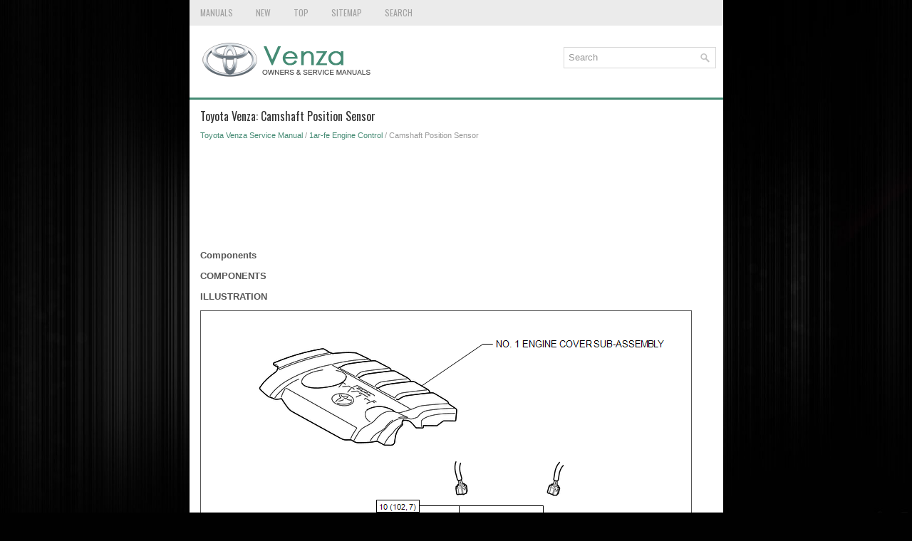

--- FILE ---
content_type: text/html
request_url: https://www.tovenza.com/camshaft_position_sensor-948.html
body_size: 3452
content:
<!DOCTYPE html>
<html xmlns="http://www.w3.org/1999/xhtml" lang="en-US">

<head profile="http://gmpg.org/xfn/11">
<meta name="viewport" content="width=device-width, initial-scale=1.0">
<meta http-equiv="Content-Type" content="text/html; charset=utf-8">
<title>Toyota Venza: Camshaft Position Sensor - 1ar-fe Engine Control - Service Manual</title>
<link rel="stylesheet" href="style.css" type="text/css" media="screen, projection">
<link rel="shortcut icon" href="favicon.ico" type="image/x-icon">
<link href="media-queries.css" rel="stylesheet" type="text/css">
<!-- html5.js for IE less than 9 --><!--[if lt IE 9]>
<script src="http://html5shim.googlecode.com/svn/trunk/html5.js"></script>
<![endif]-->
<!-- css3-mediaqueries.js for IE less than 9 --><!--[if lt IE 9]>
<script src="http://css3-mediaqueries-js.googlecode.com/svn/trunk/css3-mediaqueries.js"></script>
<![endif]-->

<script async src="//pagead2.googlesyndication.com/pagead/js/adsbygoogle.js"></script>
<script>
     (adsbygoogle = window.adsbygoogle || []).push({
          google_ad_client: "ca-pub-8114057553037766",
          enable_page_level_ads: true
     });
</script>

</head>

<body>

<div class="vento_landin">
	<div class="vento_meuper">
		<ul>
			<li><a href="/">Manuals</a></li>
			<li><a href="/new.html">New</a></li>
			<li><a href="/top.html">Top</a></li>
			<li><a href="/sitemap.html">Sitemap</a></li>
			<li><a href="/search.php">Search</a></li>
		</ul>
	</div>
	<div class="vento_pilog">
		<a href="/">
		<img src="images/logo.png" alt="Toyota Venza manuals" title="Toyota Venza Car Manuals"></a>

		<div id="search" title="Type and hit enter">
		<form method="get" id="searchform" action="/search.php">
		<input value="Search" name="q" id="s" onblur="if (this.value == '')  {this.value = 'Search';}" onfocus="if (this.value == 'Search') {this.value = '';}" type="text">
		<input type="hidden" name="cx" value="partner-pub-8114057553037766:6750305407" />
    	<input type="hidden" name="cof" value="FORID:11" />
    	<input type="hidden" name="ie" value="UTF-8" />
    	<input src="/images/search.png" style="border:0pt none; vertical-align: top; float:left" type="image">
		</form>
		</div>
	</div>
	<!-- #header -->
	<div class="vento_viset">
			<h1>Toyota Venza: Camshaft Position Sensor</h1>
			<div class="vento_aboutinf">
				<div style="font-size:11px; text-decoration:none; margin-top:5px;"><a href="toyota_venza_service_manual-252.html">Toyota Venza Service Manual</a> / <a href="1ar_fe_engine_control-939.html">1ar-fe Engine Control</a> /  Camshaft Position Sensor</div></div>
			<p><script async src="https://pagead2.googlesyndication.com/pagead/js/adsbygoogle.js"></script>
<!-- tovenza.com top 120 adaptive -->
<ins class="adsbygoogle"
     style="display:block; height:120px;"
     data-ad-client="ca-pub-8114057553037766"
     data-ad-slot="5642382769"></ins>
<script>
     (adsbygoogle = window.adsbygoogle || []).push({});
</script></p>
			<p><p><big><b>Components</b><p></big></p>
<p></p>
<p><b><big>COMPONENTS</big></b><p></p>
<p><b><big>ILLUSTRATION</big></b><p></p>
<img src="./images/books/252/A214434E03.png" border="1">
<br><p><big><b>Installation</b><p></big></p>
<p></p>
<p><b><big>INSTALLATION</big></b><p></p>
<p><b><big>PROCEDURE</big></b><p></p>
<p>1. INSTALL CAMSHAFT POSITION SENSOR (for Exhaust Side)</p>
<p>(a) Apply a light coat of engine oil to the O-ring of the camshaft position sensor.</p>
<p>NOTICE:</p>
<p>If reusing the camshaft position sensor, be sure to inspect the O-ring.</p>
<p>(b) Install the camshaft position sensor to the cylinder head cover sub-assembly 
with the bolt.</p>
<p>Torque: </p>
<p>10 N·m {102 kgf·cm, 7 ft·lbf}</p>
<div>
	<p>NOTICE:</p>
	<ul>
		<li>If the camshaft position sensor has been struck or dropped, replace 
		it. </li>
		<li>Make sure that the O-ring is not cracked or moved out of place when 
		installing the camshaft position sensor. </li>
	</ul>
</div>
<p>(c) Connect the camshaft position sensor connector.</p>
<p>2. INSTALL CAMSHAFT POSITION SENSOR (for Intake Side)</p>
<p>(a) Apply a light coat of engine oil to the O-ring of the camshaft position sensor.</p>
<p>NOTICE:</p>
<p>If reusing the camshaft position sensor, be sure to inspect the O-ring.</p>
<p>(b) Install the camshaft position sensor with the bolt.</p>
<p>Torque: </p>
<p>10 N·m {102 kgf·cm, 7 ft·lbf}</p>
<div>
	<p>NOTICE:</p>
	<ul>
		<li>If the camshaft position sensor has been struck or dropped, replace 
		it. </li>
		<li>Make sure that the O-ring is not cracked or moved out of place when 
		installing the camshaft position sensor. </li>
	</ul>
</div>
<p>(c) Connect the camshaft position sensor connector.</p>
<p>3. INSPECT FOR OIL LEAK</p>
<p>4. INSTALL NO. 1 ENGINE COVER SUB-ASSEMBLY</p>
<p><img src="./images/books/252/info(405).gif"> </p>
<br><p><big><b>Removal</b><p></big></p>
<p></p>
<p><b><big>REMOVAL</big></b><p></p>
<p><b><big>PROCEDURE</big></b><p></p>
<p>1. REMOVE NO. 1 ENGINE COVER SUB-ASSEMBLY</p>
<p><img src="./images/books/252/info(406).gif"> </p>
<br><p>2. REMOVE CAMSHAFT POSITION SENSOR (for Exhaust Side)</p>
<img src="./images/books/252/A195076.png" border="1">
<br><p>(a) Disconnect the sensor connector.</p>
<p>(b) Remove the bolt and sensor.</p>
<p>3. REMOVE CAMSHAFT POSITION SENSOR (for Intake Side)</p>
<img src="./images/books/252/A377148.png" border="1">
<br><p>(a) Disconnect the sensor connector.</p>
<p>(b) Remove the bolt and sensor.</p><ul></ul></table></ul><div style="clear:both"></div><div align="center"><script async src="//pagead2.googlesyndication.com/pagead/js/adsbygoogle.js"></script>
<!-- tovenza.com bot adaptive -->
<ins class="adsbygoogle"
     style="display:block"
     data-ad-client="ca-pub-8114057553037766"
     data-ad-slot="6280854622"
     data-ad-format="auto"
     data-full-width-responsive="true"></ins>
<script>
(adsbygoogle = window.adsbygoogle || []).push({});
</script></div>
<div style="width: calc(50% - 6px); margin:3px; float:left">
<h5 style="margin:5px 0"><a href="installation-947.html" style="text-decoration:none"><img src="images/previous.png" alt="" border="0" style="float:left; margin-right:3px;"><span>Installation</span></a></h5>
   INSTALLATION
PROCEDURE
1. INSTALL CAMSHAFT TIMING OIL CONTROL VALVE ASSEMBLY (for Exhaust Side)

	
		
		(a) Apply a light coat of engine oil to a new O-ring, and install it 
		to the oil contro ...
   </p></div>
<div style="width: calc(50% - 6px); margin:3px; float:left">
<h5 style="margin:5px 0"><a href="crankshaft_position_sensor-949.html" style="text-decoration:none"><img src="images/next.png" alt="" border="0" style="float:right; margin-left:3px;"><span>Crankshaft Position Sensor</span></a></h5>
   Components

COMPONENTS
ILLUSTRATION

Removal

REMOVAL
PROCEDURE
1. REMOVE FRONT FENDER APRON SEAL RH
 
2. REMOVE CRANKSHAFT POSITION SENSOR

(a) Disconnect the sensor connector.
(b) Remo ...
   </p></div>
<div style="clear:both"></div><div style="margin-top:0px;">
   <h5 style="margin:5px 0">Other materials about Toyota Venza:</h5><p><a href="vsc_off_indicator_light_does_not_come_on-600.html"><span>VSC OFF Indicator Light does not Come ON</span></a><br>
   	DESCRIPTION
The skid control ECU is connected to the combination meter via CAN communication.
WIRING DIAGRAM
Refer to VSC OFF Indicator Light Remains ON (See page
 ).
PROCEDURE

	
		
		1. 
		
		
		CHECK CAN COMMUNICATION SYSTEM
		
	

(a) Check  ...
   	</p><p><a href="antenna_location_and_effective_range-12.html"><span>Antenna location and effective range</span></a><br>
   	&nbsp;- Antenna location

1. Antennas outside cabin
2. Antennas inside cabin
3. Antenna outside luggage compartment
&nbsp;- Effective range (areas within which the electronic key is detected)

When locking or unlocking the doors The system can be operat ...
   	</p><p><a href="definition_of_terms-970.html"><span>Definition Of Terms</span></a><br>
   	DEFINITION OF TERMS

	
		
		Term
		
		
		Definition
		
	
	
		
		Monitor Description
		
		
		Description of what the ECM monitors and how it detects malfunctions 
		(monitoring purpose and details).
		
	
	
		
		Related DTCs
		
		
		Group ...
   	</p></div>
<script>
// <!--
document.write('<iframe src="counter.php?id=948" width=0 height=0 marginwidth=0 marginheight=0 scrolling=no frameborder=0></iframe>');
// -->

</script>
</p>
	</div>
	<!-- #main -->
	<div class="vento_longhome">
		<div align="center">
			© 2016-2026 Copyright www.tovenza.com<br /><!--LiveInternet counter--><script type="text/javascript"><!--
document.write("<a href='//www.liveinternet.ru/click' "+
"target=_blank><img src='//counter.yadro.ru/hit?t23.5;r"+
escape(document.referrer)+((typeof(screen)=="undefined")?"":
";s"+screen.width+"*"+screen.height+"*"+(screen.colorDepth?
screen.colorDepth:screen.pixelDepth))+";u"+escape(document.URL)+
";"+Math.random()+
"' alt=''"+
"border='0' width='88' height='15'><\/a>")
//--></script><!--/LiveInternet-->
<!--LiveInternet counter--><img id="licnt5525" width="0" height="0" style="border:0"
title=""
src="[data-uri]"
alt=""/><script>(function(d,s){d.getElementById("licnt5525").src=
"https://counter.yadro.ru/hit;encarall?t20.1;r"+escape(d.referrer)+
((typeof(s)=="undefined")?"":";s"+s.width+"*"+s.height+"*"+
(s.colorDepth?s.colorDepth:s.pixelDepth))+";u"+escape(d.URL)+
";h"+escape(d.title.substring(0,150))+";"+Math.random()})
(document,screen)</script><!--/LiveInternet--><br />0.1569</div>
	</div>
</div>

</body>

</html>


--- FILE ---
content_type: text/html; charset=utf-8
request_url: https://www.google.com/recaptcha/api2/aframe
body_size: 269
content:
<!DOCTYPE HTML><html><head><meta http-equiv="content-type" content="text/html; charset=UTF-8"></head><body><script nonce="IlAlDVz7RXJvfX6MeNmHRQ">/** Anti-fraud and anti-abuse applications only. See google.com/recaptcha */ try{var clients={'sodar':'https://pagead2.googlesyndication.com/pagead/sodar?'};window.addEventListener("message",function(a){try{if(a.source===window.parent){var b=JSON.parse(a.data);var c=clients[b['id']];if(c){var d=document.createElement('img');d.src=c+b['params']+'&rc='+(localStorage.getItem("rc::a")?sessionStorage.getItem("rc::b"):"");window.document.body.appendChild(d);sessionStorage.setItem("rc::e",parseInt(sessionStorage.getItem("rc::e")||0)+1);localStorage.setItem("rc::h",'1768728831747');}}}catch(b){}});window.parent.postMessage("_grecaptcha_ready", "*");}catch(b){}</script></body></html>